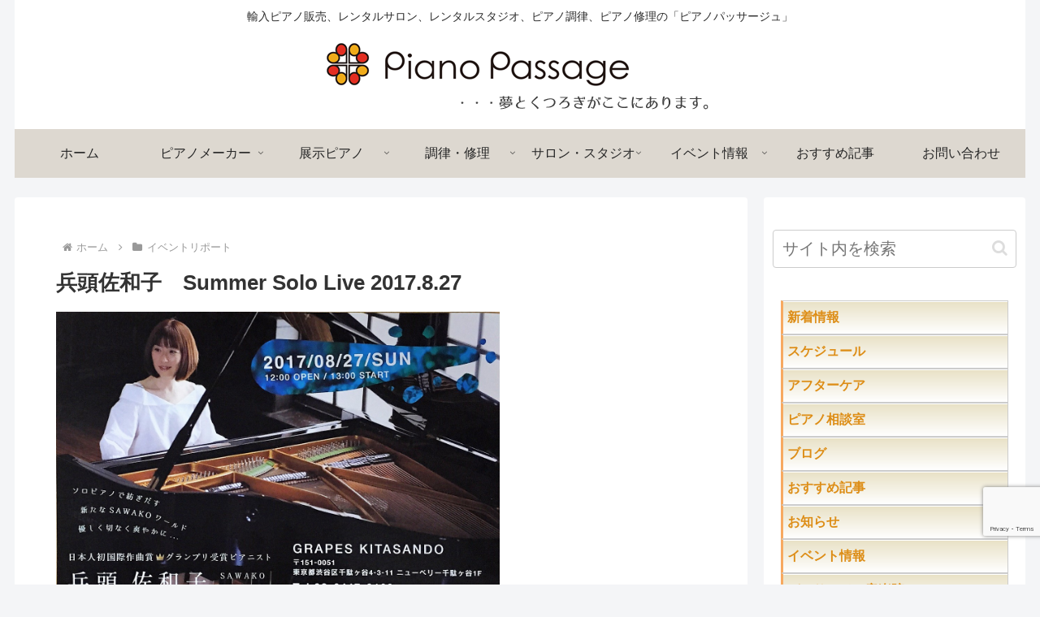

--- FILE ---
content_type: text/html; charset=utf-8
request_url: https://www.google.com/recaptcha/api2/anchor?ar=1&k=6LeTrSYaAAAAAJeu-UMmH-pOsbMe43jF0cLEPYqg&co=aHR0cHM6Ly9waWFub3Bhc3NhZ2UuanA6NDQz&hl=en&v=PoyoqOPhxBO7pBk68S4YbpHZ&size=invisible&anchor-ms=20000&execute-ms=30000&cb=ayit0yfyrtmx
body_size: 48616
content:
<!DOCTYPE HTML><html dir="ltr" lang="en"><head><meta http-equiv="Content-Type" content="text/html; charset=UTF-8">
<meta http-equiv="X-UA-Compatible" content="IE=edge">
<title>reCAPTCHA</title>
<style type="text/css">
/* cyrillic-ext */
@font-face {
  font-family: 'Roboto';
  font-style: normal;
  font-weight: 400;
  font-stretch: 100%;
  src: url(//fonts.gstatic.com/s/roboto/v48/KFO7CnqEu92Fr1ME7kSn66aGLdTylUAMa3GUBHMdazTgWw.woff2) format('woff2');
  unicode-range: U+0460-052F, U+1C80-1C8A, U+20B4, U+2DE0-2DFF, U+A640-A69F, U+FE2E-FE2F;
}
/* cyrillic */
@font-face {
  font-family: 'Roboto';
  font-style: normal;
  font-weight: 400;
  font-stretch: 100%;
  src: url(//fonts.gstatic.com/s/roboto/v48/KFO7CnqEu92Fr1ME7kSn66aGLdTylUAMa3iUBHMdazTgWw.woff2) format('woff2');
  unicode-range: U+0301, U+0400-045F, U+0490-0491, U+04B0-04B1, U+2116;
}
/* greek-ext */
@font-face {
  font-family: 'Roboto';
  font-style: normal;
  font-weight: 400;
  font-stretch: 100%;
  src: url(//fonts.gstatic.com/s/roboto/v48/KFO7CnqEu92Fr1ME7kSn66aGLdTylUAMa3CUBHMdazTgWw.woff2) format('woff2');
  unicode-range: U+1F00-1FFF;
}
/* greek */
@font-face {
  font-family: 'Roboto';
  font-style: normal;
  font-weight: 400;
  font-stretch: 100%;
  src: url(//fonts.gstatic.com/s/roboto/v48/KFO7CnqEu92Fr1ME7kSn66aGLdTylUAMa3-UBHMdazTgWw.woff2) format('woff2');
  unicode-range: U+0370-0377, U+037A-037F, U+0384-038A, U+038C, U+038E-03A1, U+03A3-03FF;
}
/* math */
@font-face {
  font-family: 'Roboto';
  font-style: normal;
  font-weight: 400;
  font-stretch: 100%;
  src: url(//fonts.gstatic.com/s/roboto/v48/KFO7CnqEu92Fr1ME7kSn66aGLdTylUAMawCUBHMdazTgWw.woff2) format('woff2');
  unicode-range: U+0302-0303, U+0305, U+0307-0308, U+0310, U+0312, U+0315, U+031A, U+0326-0327, U+032C, U+032F-0330, U+0332-0333, U+0338, U+033A, U+0346, U+034D, U+0391-03A1, U+03A3-03A9, U+03B1-03C9, U+03D1, U+03D5-03D6, U+03F0-03F1, U+03F4-03F5, U+2016-2017, U+2034-2038, U+203C, U+2040, U+2043, U+2047, U+2050, U+2057, U+205F, U+2070-2071, U+2074-208E, U+2090-209C, U+20D0-20DC, U+20E1, U+20E5-20EF, U+2100-2112, U+2114-2115, U+2117-2121, U+2123-214F, U+2190, U+2192, U+2194-21AE, U+21B0-21E5, U+21F1-21F2, U+21F4-2211, U+2213-2214, U+2216-22FF, U+2308-230B, U+2310, U+2319, U+231C-2321, U+2336-237A, U+237C, U+2395, U+239B-23B7, U+23D0, U+23DC-23E1, U+2474-2475, U+25AF, U+25B3, U+25B7, U+25BD, U+25C1, U+25CA, U+25CC, U+25FB, U+266D-266F, U+27C0-27FF, U+2900-2AFF, U+2B0E-2B11, U+2B30-2B4C, U+2BFE, U+3030, U+FF5B, U+FF5D, U+1D400-1D7FF, U+1EE00-1EEFF;
}
/* symbols */
@font-face {
  font-family: 'Roboto';
  font-style: normal;
  font-weight: 400;
  font-stretch: 100%;
  src: url(//fonts.gstatic.com/s/roboto/v48/KFO7CnqEu92Fr1ME7kSn66aGLdTylUAMaxKUBHMdazTgWw.woff2) format('woff2');
  unicode-range: U+0001-000C, U+000E-001F, U+007F-009F, U+20DD-20E0, U+20E2-20E4, U+2150-218F, U+2190, U+2192, U+2194-2199, U+21AF, U+21E6-21F0, U+21F3, U+2218-2219, U+2299, U+22C4-22C6, U+2300-243F, U+2440-244A, U+2460-24FF, U+25A0-27BF, U+2800-28FF, U+2921-2922, U+2981, U+29BF, U+29EB, U+2B00-2BFF, U+4DC0-4DFF, U+FFF9-FFFB, U+10140-1018E, U+10190-1019C, U+101A0, U+101D0-101FD, U+102E0-102FB, U+10E60-10E7E, U+1D2C0-1D2D3, U+1D2E0-1D37F, U+1F000-1F0FF, U+1F100-1F1AD, U+1F1E6-1F1FF, U+1F30D-1F30F, U+1F315, U+1F31C, U+1F31E, U+1F320-1F32C, U+1F336, U+1F378, U+1F37D, U+1F382, U+1F393-1F39F, U+1F3A7-1F3A8, U+1F3AC-1F3AF, U+1F3C2, U+1F3C4-1F3C6, U+1F3CA-1F3CE, U+1F3D4-1F3E0, U+1F3ED, U+1F3F1-1F3F3, U+1F3F5-1F3F7, U+1F408, U+1F415, U+1F41F, U+1F426, U+1F43F, U+1F441-1F442, U+1F444, U+1F446-1F449, U+1F44C-1F44E, U+1F453, U+1F46A, U+1F47D, U+1F4A3, U+1F4B0, U+1F4B3, U+1F4B9, U+1F4BB, U+1F4BF, U+1F4C8-1F4CB, U+1F4D6, U+1F4DA, U+1F4DF, U+1F4E3-1F4E6, U+1F4EA-1F4ED, U+1F4F7, U+1F4F9-1F4FB, U+1F4FD-1F4FE, U+1F503, U+1F507-1F50B, U+1F50D, U+1F512-1F513, U+1F53E-1F54A, U+1F54F-1F5FA, U+1F610, U+1F650-1F67F, U+1F687, U+1F68D, U+1F691, U+1F694, U+1F698, U+1F6AD, U+1F6B2, U+1F6B9-1F6BA, U+1F6BC, U+1F6C6-1F6CF, U+1F6D3-1F6D7, U+1F6E0-1F6EA, U+1F6F0-1F6F3, U+1F6F7-1F6FC, U+1F700-1F7FF, U+1F800-1F80B, U+1F810-1F847, U+1F850-1F859, U+1F860-1F887, U+1F890-1F8AD, U+1F8B0-1F8BB, U+1F8C0-1F8C1, U+1F900-1F90B, U+1F93B, U+1F946, U+1F984, U+1F996, U+1F9E9, U+1FA00-1FA6F, U+1FA70-1FA7C, U+1FA80-1FA89, U+1FA8F-1FAC6, U+1FACE-1FADC, U+1FADF-1FAE9, U+1FAF0-1FAF8, U+1FB00-1FBFF;
}
/* vietnamese */
@font-face {
  font-family: 'Roboto';
  font-style: normal;
  font-weight: 400;
  font-stretch: 100%;
  src: url(//fonts.gstatic.com/s/roboto/v48/KFO7CnqEu92Fr1ME7kSn66aGLdTylUAMa3OUBHMdazTgWw.woff2) format('woff2');
  unicode-range: U+0102-0103, U+0110-0111, U+0128-0129, U+0168-0169, U+01A0-01A1, U+01AF-01B0, U+0300-0301, U+0303-0304, U+0308-0309, U+0323, U+0329, U+1EA0-1EF9, U+20AB;
}
/* latin-ext */
@font-face {
  font-family: 'Roboto';
  font-style: normal;
  font-weight: 400;
  font-stretch: 100%;
  src: url(//fonts.gstatic.com/s/roboto/v48/KFO7CnqEu92Fr1ME7kSn66aGLdTylUAMa3KUBHMdazTgWw.woff2) format('woff2');
  unicode-range: U+0100-02BA, U+02BD-02C5, U+02C7-02CC, U+02CE-02D7, U+02DD-02FF, U+0304, U+0308, U+0329, U+1D00-1DBF, U+1E00-1E9F, U+1EF2-1EFF, U+2020, U+20A0-20AB, U+20AD-20C0, U+2113, U+2C60-2C7F, U+A720-A7FF;
}
/* latin */
@font-face {
  font-family: 'Roboto';
  font-style: normal;
  font-weight: 400;
  font-stretch: 100%;
  src: url(//fonts.gstatic.com/s/roboto/v48/KFO7CnqEu92Fr1ME7kSn66aGLdTylUAMa3yUBHMdazQ.woff2) format('woff2');
  unicode-range: U+0000-00FF, U+0131, U+0152-0153, U+02BB-02BC, U+02C6, U+02DA, U+02DC, U+0304, U+0308, U+0329, U+2000-206F, U+20AC, U+2122, U+2191, U+2193, U+2212, U+2215, U+FEFF, U+FFFD;
}
/* cyrillic-ext */
@font-face {
  font-family: 'Roboto';
  font-style: normal;
  font-weight: 500;
  font-stretch: 100%;
  src: url(//fonts.gstatic.com/s/roboto/v48/KFO7CnqEu92Fr1ME7kSn66aGLdTylUAMa3GUBHMdazTgWw.woff2) format('woff2');
  unicode-range: U+0460-052F, U+1C80-1C8A, U+20B4, U+2DE0-2DFF, U+A640-A69F, U+FE2E-FE2F;
}
/* cyrillic */
@font-face {
  font-family: 'Roboto';
  font-style: normal;
  font-weight: 500;
  font-stretch: 100%;
  src: url(//fonts.gstatic.com/s/roboto/v48/KFO7CnqEu92Fr1ME7kSn66aGLdTylUAMa3iUBHMdazTgWw.woff2) format('woff2');
  unicode-range: U+0301, U+0400-045F, U+0490-0491, U+04B0-04B1, U+2116;
}
/* greek-ext */
@font-face {
  font-family: 'Roboto';
  font-style: normal;
  font-weight: 500;
  font-stretch: 100%;
  src: url(//fonts.gstatic.com/s/roboto/v48/KFO7CnqEu92Fr1ME7kSn66aGLdTylUAMa3CUBHMdazTgWw.woff2) format('woff2');
  unicode-range: U+1F00-1FFF;
}
/* greek */
@font-face {
  font-family: 'Roboto';
  font-style: normal;
  font-weight: 500;
  font-stretch: 100%;
  src: url(//fonts.gstatic.com/s/roboto/v48/KFO7CnqEu92Fr1ME7kSn66aGLdTylUAMa3-UBHMdazTgWw.woff2) format('woff2');
  unicode-range: U+0370-0377, U+037A-037F, U+0384-038A, U+038C, U+038E-03A1, U+03A3-03FF;
}
/* math */
@font-face {
  font-family: 'Roboto';
  font-style: normal;
  font-weight: 500;
  font-stretch: 100%;
  src: url(//fonts.gstatic.com/s/roboto/v48/KFO7CnqEu92Fr1ME7kSn66aGLdTylUAMawCUBHMdazTgWw.woff2) format('woff2');
  unicode-range: U+0302-0303, U+0305, U+0307-0308, U+0310, U+0312, U+0315, U+031A, U+0326-0327, U+032C, U+032F-0330, U+0332-0333, U+0338, U+033A, U+0346, U+034D, U+0391-03A1, U+03A3-03A9, U+03B1-03C9, U+03D1, U+03D5-03D6, U+03F0-03F1, U+03F4-03F5, U+2016-2017, U+2034-2038, U+203C, U+2040, U+2043, U+2047, U+2050, U+2057, U+205F, U+2070-2071, U+2074-208E, U+2090-209C, U+20D0-20DC, U+20E1, U+20E5-20EF, U+2100-2112, U+2114-2115, U+2117-2121, U+2123-214F, U+2190, U+2192, U+2194-21AE, U+21B0-21E5, U+21F1-21F2, U+21F4-2211, U+2213-2214, U+2216-22FF, U+2308-230B, U+2310, U+2319, U+231C-2321, U+2336-237A, U+237C, U+2395, U+239B-23B7, U+23D0, U+23DC-23E1, U+2474-2475, U+25AF, U+25B3, U+25B7, U+25BD, U+25C1, U+25CA, U+25CC, U+25FB, U+266D-266F, U+27C0-27FF, U+2900-2AFF, U+2B0E-2B11, U+2B30-2B4C, U+2BFE, U+3030, U+FF5B, U+FF5D, U+1D400-1D7FF, U+1EE00-1EEFF;
}
/* symbols */
@font-face {
  font-family: 'Roboto';
  font-style: normal;
  font-weight: 500;
  font-stretch: 100%;
  src: url(//fonts.gstatic.com/s/roboto/v48/KFO7CnqEu92Fr1ME7kSn66aGLdTylUAMaxKUBHMdazTgWw.woff2) format('woff2');
  unicode-range: U+0001-000C, U+000E-001F, U+007F-009F, U+20DD-20E0, U+20E2-20E4, U+2150-218F, U+2190, U+2192, U+2194-2199, U+21AF, U+21E6-21F0, U+21F3, U+2218-2219, U+2299, U+22C4-22C6, U+2300-243F, U+2440-244A, U+2460-24FF, U+25A0-27BF, U+2800-28FF, U+2921-2922, U+2981, U+29BF, U+29EB, U+2B00-2BFF, U+4DC0-4DFF, U+FFF9-FFFB, U+10140-1018E, U+10190-1019C, U+101A0, U+101D0-101FD, U+102E0-102FB, U+10E60-10E7E, U+1D2C0-1D2D3, U+1D2E0-1D37F, U+1F000-1F0FF, U+1F100-1F1AD, U+1F1E6-1F1FF, U+1F30D-1F30F, U+1F315, U+1F31C, U+1F31E, U+1F320-1F32C, U+1F336, U+1F378, U+1F37D, U+1F382, U+1F393-1F39F, U+1F3A7-1F3A8, U+1F3AC-1F3AF, U+1F3C2, U+1F3C4-1F3C6, U+1F3CA-1F3CE, U+1F3D4-1F3E0, U+1F3ED, U+1F3F1-1F3F3, U+1F3F5-1F3F7, U+1F408, U+1F415, U+1F41F, U+1F426, U+1F43F, U+1F441-1F442, U+1F444, U+1F446-1F449, U+1F44C-1F44E, U+1F453, U+1F46A, U+1F47D, U+1F4A3, U+1F4B0, U+1F4B3, U+1F4B9, U+1F4BB, U+1F4BF, U+1F4C8-1F4CB, U+1F4D6, U+1F4DA, U+1F4DF, U+1F4E3-1F4E6, U+1F4EA-1F4ED, U+1F4F7, U+1F4F9-1F4FB, U+1F4FD-1F4FE, U+1F503, U+1F507-1F50B, U+1F50D, U+1F512-1F513, U+1F53E-1F54A, U+1F54F-1F5FA, U+1F610, U+1F650-1F67F, U+1F687, U+1F68D, U+1F691, U+1F694, U+1F698, U+1F6AD, U+1F6B2, U+1F6B9-1F6BA, U+1F6BC, U+1F6C6-1F6CF, U+1F6D3-1F6D7, U+1F6E0-1F6EA, U+1F6F0-1F6F3, U+1F6F7-1F6FC, U+1F700-1F7FF, U+1F800-1F80B, U+1F810-1F847, U+1F850-1F859, U+1F860-1F887, U+1F890-1F8AD, U+1F8B0-1F8BB, U+1F8C0-1F8C1, U+1F900-1F90B, U+1F93B, U+1F946, U+1F984, U+1F996, U+1F9E9, U+1FA00-1FA6F, U+1FA70-1FA7C, U+1FA80-1FA89, U+1FA8F-1FAC6, U+1FACE-1FADC, U+1FADF-1FAE9, U+1FAF0-1FAF8, U+1FB00-1FBFF;
}
/* vietnamese */
@font-face {
  font-family: 'Roboto';
  font-style: normal;
  font-weight: 500;
  font-stretch: 100%;
  src: url(//fonts.gstatic.com/s/roboto/v48/KFO7CnqEu92Fr1ME7kSn66aGLdTylUAMa3OUBHMdazTgWw.woff2) format('woff2');
  unicode-range: U+0102-0103, U+0110-0111, U+0128-0129, U+0168-0169, U+01A0-01A1, U+01AF-01B0, U+0300-0301, U+0303-0304, U+0308-0309, U+0323, U+0329, U+1EA0-1EF9, U+20AB;
}
/* latin-ext */
@font-face {
  font-family: 'Roboto';
  font-style: normal;
  font-weight: 500;
  font-stretch: 100%;
  src: url(//fonts.gstatic.com/s/roboto/v48/KFO7CnqEu92Fr1ME7kSn66aGLdTylUAMa3KUBHMdazTgWw.woff2) format('woff2');
  unicode-range: U+0100-02BA, U+02BD-02C5, U+02C7-02CC, U+02CE-02D7, U+02DD-02FF, U+0304, U+0308, U+0329, U+1D00-1DBF, U+1E00-1E9F, U+1EF2-1EFF, U+2020, U+20A0-20AB, U+20AD-20C0, U+2113, U+2C60-2C7F, U+A720-A7FF;
}
/* latin */
@font-face {
  font-family: 'Roboto';
  font-style: normal;
  font-weight: 500;
  font-stretch: 100%;
  src: url(//fonts.gstatic.com/s/roboto/v48/KFO7CnqEu92Fr1ME7kSn66aGLdTylUAMa3yUBHMdazQ.woff2) format('woff2');
  unicode-range: U+0000-00FF, U+0131, U+0152-0153, U+02BB-02BC, U+02C6, U+02DA, U+02DC, U+0304, U+0308, U+0329, U+2000-206F, U+20AC, U+2122, U+2191, U+2193, U+2212, U+2215, U+FEFF, U+FFFD;
}
/* cyrillic-ext */
@font-face {
  font-family: 'Roboto';
  font-style: normal;
  font-weight: 900;
  font-stretch: 100%;
  src: url(//fonts.gstatic.com/s/roboto/v48/KFO7CnqEu92Fr1ME7kSn66aGLdTylUAMa3GUBHMdazTgWw.woff2) format('woff2');
  unicode-range: U+0460-052F, U+1C80-1C8A, U+20B4, U+2DE0-2DFF, U+A640-A69F, U+FE2E-FE2F;
}
/* cyrillic */
@font-face {
  font-family: 'Roboto';
  font-style: normal;
  font-weight: 900;
  font-stretch: 100%;
  src: url(//fonts.gstatic.com/s/roboto/v48/KFO7CnqEu92Fr1ME7kSn66aGLdTylUAMa3iUBHMdazTgWw.woff2) format('woff2');
  unicode-range: U+0301, U+0400-045F, U+0490-0491, U+04B0-04B1, U+2116;
}
/* greek-ext */
@font-face {
  font-family: 'Roboto';
  font-style: normal;
  font-weight: 900;
  font-stretch: 100%;
  src: url(//fonts.gstatic.com/s/roboto/v48/KFO7CnqEu92Fr1ME7kSn66aGLdTylUAMa3CUBHMdazTgWw.woff2) format('woff2');
  unicode-range: U+1F00-1FFF;
}
/* greek */
@font-face {
  font-family: 'Roboto';
  font-style: normal;
  font-weight: 900;
  font-stretch: 100%;
  src: url(//fonts.gstatic.com/s/roboto/v48/KFO7CnqEu92Fr1ME7kSn66aGLdTylUAMa3-UBHMdazTgWw.woff2) format('woff2');
  unicode-range: U+0370-0377, U+037A-037F, U+0384-038A, U+038C, U+038E-03A1, U+03A3-03FF;
}
/* math */
@font-face {
  font-family: 'Roboto';
  font-style: normal;
  font-weight: 900;
  font-stretch: 100%;
  src: url(//fonts.gstatic.com/s/roboto/v48/KFO7CnqEu92Fr1ME7kSn66aGLdTylUAMawCUBHMdazTgWw.woff2) format('woff2');
  unicode-range: U+0302-0303, U+0305, U+0307-0308, U+0310, U+0312, U+0315, U+031A, U+0326-0327, U+032C, U+032F-0330, U+0332-0333, U+0338, U+033A, U+0346, U+034D, U+0391-03A1, U+03A3-03A9, U+03B1-03C9, U+03D1, U+03D5-03D6, U+03F0-03F1, U+03F4-03F5, U+2016-2017, U+2034-2038, U+203C, U+2040, U+2043, U+2047, U+2050, U+2057, U+205F, U+2070-2071, U+2074-208E, U+2090-209C, U+20D0-20DC, U+20E1, U+20E5-20EF, U+2100-2112, U+2114-2115, U+2117-2121, U+2123-214F, U+2190, U+2192, U+2194-21AE, U+21B0-21E5, U+21F1-21F2, U+21F4-2211, U+2213-2214, U+2216-22FF, U+2308-230B, U+2310, U+2319, U+231C-2321, U+2336-237A, U+237C, U+2395, U+239B-23B7, U+23D0, U+23DC-23E1, U+2474-2475, U+25AF, U+25B3, U+25B7, U+25BD, U+25C1, U+25CA, U+25CC, U+25FB, U+266D-266F, U+27C0-27FF, U+2900-2AFF, U+2B0E-2B11, U+2B30-2B4C, U+2BFE, U+3030, U+FF5B, U+FF5D, U+1D400-1D7FF, U+1EE00-1EEFF;
}
/* symbols */
@font-face {
  font-family: 'Roboto';
  font-style: normal;
  font-weight: 900;
  font-stretch: 100%;
  src: url(//fonts.gstatic.com/s/roboto/v48/KFO7CnqEu92Fr1ME7kSn66aGLdTylUAMaxKUBHMdazTgWw.woff2) format('woff2');
  unicode-range: U+0001-000C, U+000E-001F, U+007F-009F, U+20DD-20E0, U+20E2-20E4, U+2150-218F, U+2190, U+2192, U+2194-2199, U+21AF, U+21E6-21F0, U+21F3, U+2218-2219, U+2299, U+22C4-22C6, U+2300-243F, U+2440-244A, U+2460-24FF, U+25A0-27BF, U+2800-28FF, U+2921-2922, U+2981, U+29BF, U+29EB, U+2B00-2BFF, U+4DC0-4DFF, U+FFF9-FFFB, U+10140-1018E, U+10190-1019C, U+101A0, U+101D0-101FD, U+102E0-102FB, U+10E60-10E7E, U+1D2C0-1D2D3, U+1D2E0-1D37F, U+1F000-1F0FF, U+1F100-1F1AD, U+1F1E6-1F1FF, U+1F30D-1F30F, U+1F315, U+1F31C, U+1F31E, U+1F320-1F32C, U+1F336, U+1F378, U+1F37D, U+1F382, U+1F393-1F39F, U+1F3A7-1F3A8, U+1F3AC-1F3AF, U+1F3C2, U+1F3C4-1F3C6, U+1F3CA-1F3CE, U+1F3D4-1F3E0, U+1F3ED, U+1F3F1-1F3F3, U+1F3F5-1F3F7, U+1F408, U+1F415, U+1F41F, U+1F426, U+1F43F, U+1F441-1F442, U+1F444, U+1F446-1F449, U+1F44C-1F44E, U+1F453, U+1F46A, U+1F47D, U+1F4A3, U+1F4B0, U+1F4B3, U+1F4B9, U+1F4BB, U+1F4BF, U+1F4C8-1F4CB, U+1F4D6, U+1F4DA, U+1F4DF, U+1F4E3-1F4E6, U+1F4EA-1F4ED, U+1F4F7, U+1F4F9-1F4FB, U+1F4FD-1F4FE, U+1F503, U+1F507-1F50B, U+1F50D, U+1F512-1F513, U+1F53E-1F54A, U+1F54F-1F5FA, U+1F610, U+1F650-1F67F, U+1F687, U+1F68D, U+1F691, U+1F694, U+1F698, U+1F6AD, U+1F6B2, U+1F6B9-1F6BA, U+1F6BC, U+1F6C6-1F6CF, U+1F6D3-1F6D7, U+1F6E0-1F6EA, U+1F6F0-1F6F3, U+1F6F7-1F6FC, U+1F700-1F7FF, U+1F800-1F80B, U+1F810-1F847, U+1F850-1F859, U+1F860-1F887, U+1F890-1F8AD, U+1F8B0-1F8BB, U+1F8C0-1F8C1, U+1F900-1F90B, U+1F93B, U+1F946, U+1F984, U+1F996, U+1F9E9, U+1FA00-1FA6F, U+1FA70-1FA7C, U+1FA80-1FA89, U+1FA8F-1FAC6, U+1FACE-1FADC, U+1FADF-1FAE9, U+1FAF0-1FAF8, U+1FB00-1FBFF;
}
/* vietnamese */
@font-face {
  font-family: 'Roboto';
  font-style: normal;
  font-weight: 900;
  font-stretch: 100%;
  src: url(//fonts.gstatic.com/s/roboto/v48/KFO7CnqEu92Fr1ME7kSn66aGLdTylUAMa3OUBHMdazTgWw.woff2) format('woff2');
  unicode-range: U+0102-0103, U+0110-0111, U+0128-0129, U+0168-0169, U+01A0-01A1, U+01AF-01B0, U+0300-0301, U+0303-0304, U+0308-0309, U+0323, U+0329, U+1EA0-1EF9, U+20AB;
}
/* latin-ext */
@font-face {
  font-family: 'Roboto';
  font-style: normal;
  font-weight: 900;
  font-stretch: 100%;
  src: url(//fonts.gstatic.com/s/roboto/v48/KFO7CnqEu92Fr1ME7kSn66aGLdTylUAMa3KUBHMdazTgWw.woff2) format('woff2');
  unicode-range: U+0100-02BA, U+02BD-02C5, U+02C7-02CC, U+02CE-02D7, U+02DD-02FF, U+0304, U+0308, U+0329, U+1D00-1DBF, U+1E00-1E9F, U+1EF2-1EFF, U+2020, U+20A0-20AB, U+20AD-20C0, U+2113, U+2C60-2C7F, U+A720-A7FF;
}
/* latin */
@font-face {
  font-family: 'Roboto';
  font-style: normal;
  font-weight: 900;
  font-stretch: 100%;
  src: url(//fonts.gstatic.com/s/roboto/v48/KFO7CnqEu92Fr1ME7kSn66aGLdTylUAMa3yUBHMdazQ.woff2) format('woff2');
  unicode-range: U+0000-00FF, U+0131, U+0152-0153, U+02BB-02BC, U+02C6, U+02DA, U+02DC, U+0304, U+0308, U+0329, U+2000-206F, U+20AC, U+2122, U+2191, U+2193, U+2212, U+2215, U+FEFF, U+FFFD;
}

</style>
<link rel="stylesheet" type="text/css" href="https://www.gstatic.com/recaptcha/releases/PoyoqOPhxBO7pBk68S4YbpHZ/styles__ltr.css">
<script nonce="_STZx1FcshHPOJxJq5br-g" type="text/javascript">window['__recaptcha_api'] = 'https://www.google.com/recaptcha/api2/';</script>
<script type="text/javascript" src="https://www.gstatic.com/recaptcha/releases/PoyoqOPhxBO7pBk68S4YbpHZ/recaptcha__en.js" nonce="_STZx1FcshHPOJxJq5br-g">
      
    </script></head>
<body><div id="rc-anchor-alert" class="rc-anchor-alert"></div>
<input type="hidden" id="recaptcha-token" value="[base64]">
<script type="text/javascript" nonce="_STZx1FcshHPOJxJq5br-g">
      recaptcha.anchor.Main.init("[\x22ainput\x22,[\x22bgdata\x22,\x22\x22,\[base64]/[base64]/[base64]/ZyhXLGgpOnEoW04sMjEsbF0sVywwKSxoKSxmYWxzZSxmYWxzZSl9Y2F0Y2goayl7RygzNTgsVyk/[base64]/[base64]/[base64]/[base64]/[base64]/[base64]/[base64]/bmV3IEJbT10oRFswXSk6dz09Mj9uZXcgQltPXShEWzBdLERbMV0pOnc9PTM/bmV3IEJbT10oRFswXSxEWzFdLERbMl0pOnc9PTQ/[base64]/[base64]/[base64]/[base64]/[base64]\\u003d\x22,\[base64]\x22,\x22w5/Dv8KRV1nCosKqw7XDshTChXrDiBTCjTc/wpfCq8Kaw5XDlzcaMldPwpx5XMKTwrYswpnDpz7DrSfDvV5nRDrCtsKnw5rDocOhXBTDhHLComvDuSDCo8KiXsKsLMOzwpZCNMK4w5BwQsKzwrY/YcOTw5JgQk5lfF7CtsOhHTjCsDnDp2PDsh3DsG5vN8KEaRoNw43DgcK+w5Fuwot4DsOyZSPDpy7CrcKQw6hjSWfDjMOOwok/csORwrTDgsKmYMO6wqHCgQY7woTDlUlCCMOqwpnCqsOEIcKbEsOpw5YOXcKDw4BTS8OYwqPDhQbCn8KeJWDClMKpUMONMcOHw57DmsOJcizDrcO1woDCp8OiWMKiwqXDrMOow4l5wq8XExsVw4VYRmYKQi/Dv1XDnMO4JMK3YsOWw68/GsOpMcKQw5oGwpDCqMKmw7nDpTbDt8OoaMKQfD9wdwHDscO3DsOUw63Dn8KKwpZ4w5DDqQ40JVzChSYiRUQAHFcBw74zE8OlwplMNBzCgC3DhcOdwp1pwpZyNsKtJVHDozcGbsK+Th1Gw5rClsOOd8KafGtEw7tRMm/Ch8OCSBzDlxRcwqzCqMK4w6o6w5PDv8KzTMO3UE7DuWXCr8OKw6vCvUQmwpzDmMO8wpnDkjgswrtKw7cWX8KgMcKQwrzDoGdzw4QtwrnDpgM1wojDrMKgRyDDhMOWP8OPOiIKL2/CqjVqwo3Dr8O8WsOuwrbClsOcMgIYw5NhwpcIfsOKKcKwEAUUO8ORX0Muw5E2NsO6w4zCsXgIWMKDXsOXJsKQw7IAwogewpvDmMO9w6HCjDUBfnvCr8K5w6cSw6UgICfDjBPDiMOHFAjDqMKZwo/CrsK3w4rDsR4oTncTw65zwqzDmMKAwpsVGMONwp7Dng95wrrCi1XDkSvDjcKrw68VwqgpaFBowqZRGsKPwpISS2XCoBrCpnR2w7V7wpdrHlrDpxDDqMKDwoBoCMOgwq/CtMOBWzgNw6BKcBMPw7wKNMKqw4Rmwo5pwqI3WsK8OsKwwrBfUCBHMXfCsjJNPXfDuMKWJ8KnMcODM8KCC1YUw5wTTQ/DnHzCrcOJwq7DhsO7wptXMnHDsMOgJlrDkRZIH3JINsKlDsKKcMKNw4TCsTbDvsOzw4PDsmcdCSptw6bDr8KcG8OneMKzw78TwpjCgcK3esKlwrEFwonDnBo4Njpzw4/DgUwlGsO3w7wCwpPDgsOgZA9MPsKgHhHCvErDusOtFsKJBQnCucOfwp7DsgfCvsKzQgcqw451XRfCpkMBwrZED8KAwoZGM8OlUxzCl3pIwp80w7TDi0Rcwp5eF8O9SlnCmDPCrX53HFJcwpx/woDCmXRQwppNw6lmRSXCpsOCAsODwqHCgFAiVTtyHyDDoMOOw7jDusKgw7RaXcO/[base64]/[base64]/ClyIGwq7DgsOYPzMxwqjCtgh8TWxdwonCjEY+OFDCux7DjUXCs8OqwrTDlUXDr2DDuMK7JVB1wrzDu8KOwoDDvcOvC8K5woFuTzvDuyU3w4LDiXQoc8K/YMKhcC3CvsOjK8Obf8OQwrAZw6DDon3CvMKICsKORcK9w78sMsOGw75/wovDgcOKUVwpd8Ksw7FJR8KvWFPDo8OhwpxNesO/w63Dnx/DrCkXwqImwoshc8KKVMKkIwfDtWJhU8Omwo7CjMKXw6HDnMOcwoTCmyjCokPCpcK4wrHCusK3w4/[base64]/Do8OqVMObW2IaEMKBXghUYMOlIMONEsOzPcOEwqvDqG/DqMKww7HCrhfDiyt0dTvCpQsaw5t7w4ABwq/CtwTDkzfDtsK/AcOKwoFqwpjDnMKQw7HDg0hoQMK/G8Khw5jChcOTDDdTDVrCpXEIwr7Dmml+w6/Cj3LCkm9Aw7U/A2rChcOUwrEKw4XDgmJLPsK5LMKnEMKccStmPcKAWMO/w6drcy3DiUvCtcKLaWJvAS1wwqImIcKzw5htw6zCnkF/w4DDrD3DrMKDw4PDiRPDsjjDqSFTwrHDgRI2asO6LXjCiBTDjMKow7MTLh1Jw6UfAcOPWsKuK08jDjTCj1TClcKCK8OCIMO7S1vCscKaW8OfcnzCnSPCjcK0AsO2woLDghImbxEewrLDn8KAw4jDgMO1w7TCtMKQWggqw4/[base64]/DtcOhVU5WECFrw4fDv2Nhw7nDtMKdWMOvNW8zw6wJHsO7w5XCucOww7XCjcO/QUZRBy4HD3cCwqbDmnJuXsKLwrItwoldOsKlVMKZF8KSw6DDnMKPBcOVw4TCmcKAw6Aww4kdw4wYcsK1fBNbwqfDqMOiwq7ChcOKwq/Drm7CrkvDlMKWwo9OwpTDjMK/EcKew5tcecOfwqfCpBkVXcKqwoZ1wqgHw4bDscKJwplMLcKNQcK+wo3DtyTCh2jDiVptSzk7OHLCnsK3KMOeBmhsO0DDrAc7DAU5w4w/Wn3Dk3cbMD/DtRwuwoBYwrxSA8ONScOawoXDj8OdZ8KZwrAlKg0OOcKwwrjDqsO0wqFCw5ISw7PDoMK2XcOYwrEqcMKMwp4sw5jCosKAw7NBDcKaKsO2ZsOVw4dTw5pmw4lWwq7CiXYlw63CjMOew5RDEsOPJSXCi8OPczHClgfCj8OFwp/CsTIvw4PDgsKGVMO3PcOSw5MmGGZxw5bCgcOswr4INlLDtsKww47CuXYawqPCtMOTeg/DucKdBWnCrMOPHBDCi3slwpfCsyLDiUtXwr9lY8K8Ek1/[base64]/MWdvwp46w4kvGMOeBcOhW38Dwr/[base64]/DhMKTwrDCu8OMKsKQw5/DssOtwrEcYzHCnsK1w4PChMOSMH/DhsOdwp3DhsKVIgvDkyUjwqhJGcKiwrrDhnxKw6MtdMOJXVgcbllmwq7DmmIhJ8KVbMKRDG45X0ZFM8OKw4TCg8KlfcKiJTN3I3PCpQQ8ainCscKzwpDCvmDDmHfDtMKQwpTCjSfDiTLCuMORC8KYFcKswqzClcOsHcKQRMOYwobCmw/CsRzDgEI3w4jCscOfLgh7wo3DjwVQw7o5w7NcwqxyDS4HwqkRw6FGcHl7bxPCn3HDjcOzVCQww7onXivDoGkkeMKOGcO2w5jCjQDClMK8wqTCrcOXXMOAHQjCgyd9w6rDo0/DpsOqw6wXwpTDnsKLPB7CrgofwqTDlAp+UzjDqsOCwqcMw5DDmxlgBcK6w7RIw6/Dl8Kkw5bCr34KwpfCq8KVwopOwpBHKcOPw6jCr8KEOMOYFMKyw73CuMK2w65pw7/CncKcwowoesKsf8KlK8OEwqjCnkDCg8OyJQLDihXCkn8SwqTCsMO2FMOGwq4+wohpL1YKwrM+C8KYw4YqO3Uvwq4JwqLDkWTCjcKXUEA+w4HCtRpUOsKqwoPDkcOawqDCoibCs8KEeB5Uw6jCjW1/NMOnwopGwrvCrsOyw6V6w5JuwpjDsUVObBbCnMOtHChnw6PCucOsHBpkw6zCoWjCj15aMgzDrEQ/N0nCsGrChGdXHG3Cm8Olw7PCh0nDv0AmPsOSw4ARIMOcwq8Mw5PCjcOdNARawqDCt1nCpBTDi3HCpwQwb8ORHcOjwo4Ow5fDrztwwozCjsKAw4vCsDfCphNOOUrDhsO5w6QNLkJPUMOew43DjADDoiF1elbDssKnw5DCpMKKX8OIw7nCrDoIwodZJV8DMl/CisOKd8KYw4Z4wrbCkRXDuVLDsltKZ8ObZSgjNUVvbcK1E8OQw6jChzTCgsKCw65AwpPDnS7Di8OadMOLH8OgDXAGUmsDw7IRVWbCtsKbUHAuw6TDs3hnbMKuZkPDplbDqHcBD8OBGibDsMOmwpnCoHc9w4nDrxl1McOtbkcEdGfDucOww6ZKfm7DjcO2wrXCvsO/[base64]/CsFzDocO7UsOCwqrCpkR0Az/Dp8Oowq/CrXPDozMLw7pIOzDCrcO6wosUbcObAMKdXXVjw5HDvHEzw752V2bDi8O/AW0UwrZXw57CscOaw4kQwqnCmsOFS8K7w5ULbFt5OjpYQMOiOMK4wpQOw4g3w794O8O5ejAxAicgw4vDvC3DssO/KhAGSUJPw5zCoVhKZENEP1/DjnDCpi8xdncUwq7DmXHCoTJnUVQNEnRzGcO3w79hfEnCl8KNwqw1wq4vXcOnKcKeEjprCcOowo5ywrVKw5LCgcOrXMOsOH7DgMKzBcK+wrHDqRx6w4fDrW7DtzfCmcOEw6bDsMOBwqcfw7YvIR4fwoMHRx5rwp/[base64]/w7x5w7bDnUYrCMO5wqRtw7tYN0NJwovCojPDh8K5wrzCnxvDlsK3w4fDkcOWQVxAJGxgLk5FHsKGw5bDhsKRw79sIHgdGsKSwrJ8aHfDhhMZURnDlnpxD0pzwp/DqcKgUihMw4A1w5BHwpLCi1PDosOtCFjDpMOow6dRwqUbwrUlw5fCsQhYLsKkOsKYw71XwogwJ8OUEho2HibCsSrDlsKLwonDqVcGw5jCtiHCgMOHTFvDlMOfKsOjwo5EOVvDumMxQRTDqsKrYsKOwpg7wo4PJi1KwozCpsKBWsOewox0wozDt8KJCcK6CwAKwpp/[base64]/CqEx3d8Ktb8OnwoA3E3IfPHoaCMKUw5zCvRnDucOzwrbCvD1YBS0LGiVbw6BQw6fDuUcqwozCuDvDtW7DhcOhWcOKPsK1wrAaQiHDicKpDFfDmMO8wprDkg/DimkYwrLCgiYIwoPDgDvDucOMw4JqwrvDp8O4w7BkwrMPw7RVw4g7B8KeFsO+GEHDuMK0HUkWLsKFw6Zxw57Cj0TDrUNMwrrDvMOxwrhEXsKFB0bCrsO1O8KBBgvDrlnDkMKtfRgxLCbDl8O4f2/Cl8KHwr/[base64]/[base64]/DhsKuwrlQfcKOJWEUE8O6ScOjwr48AGQoVsOMHGHDvBnCjsKpw4PCl8ObW8OtwoQtw5TDm8KNPiHClsO1bcKjdmVJacOEG2nDtxkBw67DmiDDiFnCjy3DhzPDiUYLw7/DjxTDkcOZPD0WdMKjwphew5p9w4/DkioGw7R7N8KjcB7CjMK7acOdRVvCqRXDuSEHHjc7DMOZLMOlw5cZw6NsGMOiwoDDrmwAZk3DvcK0wq9YLMOQElvDtMONw4XDi8KMwqoYwqx9Q1x2CVzCii/[base64]/FMKQwrcyCMOAS8Krw5hrRxvChQXDrAVqw6VtQQTCusKPJMKHwpwbDMKtTMKga2vDqMOPF8KRwqbCo8O+Gn9Kw6Z1wpPCqzRSwpzDs0FxwrvCksOnM3NEfjsWecKoGW3Ch0NFQEEpKX7DsHbCs8OhNX8+wpprGsOtEsKTWsOMwqluwrzCuVhaIR/CtRVfdiBIw6Z1YijCksOLIWPCvE0TwokrNQsOw5bDosOfw4HCl8OGw7NDw77CqyxowrPDqsO+w4vCtMORVAFGEsOPRy/Cr8KMbcO1EjrCmTY7w4HClMO4w7vDo8Khw7owesOGAj/Dr8Oww6B3wrHDtBPCqsOaTcOff8O6XsKPWWBRw5FtDsOHLjPDi8OBZhzCs2PDmBIiRcOQwqsDwpNKw59Vw5d4w5V/[base64]/[base64]/Cqm3Cg8K+w7vDkcOGGj8EccOsSTfDqcK0wqNnwoTCicOuNMKNwo7Cq8KSwpEnWMOQwpIiQ2HDhDYdesKYw4rDoMOOw7Q5QkzDhyTDlsKeelDDgmxvRMKRAErDgcOfc8KGH8OpwrMeP8Ouw6zCh8OewofDtCpqBjLDhQ0/[base64]/DtMK0AsOLwrJDw6nDsyF/b8KPwoEQHCjCsnTDqsOYwqTDvsOzwqhqwrzDggFhOMOkw4NUwqZAw69bw63CvcK7F8KEw5/Di8KOTyAUCR7Dm2QXFMKqwoUEc00xZl3DtnfDvsKTwrgCE8KDw5MofsK8w4DDrMKFXcKawrVkwph2wpvCqFfCgRbDkcOyFcKZesKow4zDkzVFc1k3wo7CnsO0RMOUw6ggY8OxXRLCoMKhw5vCriPCucKkw6/CgsOLLsORdT5JZsKPARA5wodKw4TDphZRwoZLw64dWwDDvcK2w51vEMKQwovCuSBJL8O+w67Dn2LCmC0uw7AAwrITEMKrd31iw57DpcKXC1IOwrYFwqHDoGhZw4vCtFUQNA3DqAAgd8Oqw7/DuFI4DsO+ahN5FMOMbSciw6HDkMKdDAHCmMOAwqnDo1MTwpLDusKwwrEdw73CpMOFHcOoTRNKwrnDqATCnUFpw7LCgQg/wpLDocK4KgkYHcK3FQ1QKm/Cv8KhIsKdwrfDpcOoUQk9wp5rOcKASsOnD8OMBMOFNsOHwr7CqcOBAn/CvDAhw5jCrsK7bcKJw4ZTw4LDpcOiHT1mf8OWw5rCqsKDWAs0SMOkwo9gwrbCo1fDmcO9wodECMKrP8O/QMKuwrrDp8KmeTZVwpc0w6pdw4bClUzDmMOYFsOJw7nDhTwkwpR/wolpw44BwozDgn7CvCnCnVkMw4fDp8OIw5rDnFTCrMKmw7DDq3DDjhfCpR7CkcKZf2bCnRTDisOjw4zCncKAFMO2XMK9BMONPcODw4nChcO0woTClUF/[base64]/GcOkScK1NcKHLcO0UEgSNBdTeMK/GFIaw7LCj8OHScKpwoBcw5oXw5/DrsOrwqMqwrTDnWjDmMOaNcK7woRTMwItHSrCv3AqWBXDvCDCgWYewqszw4/CiRggUMKJF8O5RMKkw6vCkU9SOW7CoMOOwrsbw5Ypw4rCjcKxwrQUblJsAsKbZ8KUwp1Bw4Zmwo1aUMKiwolhw5lzwrsiw4vDrcKUJcOLGi9qw53DucKmIsK1J0vCuMK/[base64]/CtQNkwrw/wrNfw4deTU3ClsKjwrAzQw0mcVEabHJEcsOGXyMIw5N+w57Ci8OWw4NFMGwBw6M4BAJEwpPDqMOCBRfClgh+ScKPElgrZMOvwo3Dl8OAwroCCMKgRV0mHsKhdsObwp8NUMKdax/CiMKrwoHDpsOWEcOMTwjDpcKmw6rCoCLDucKTw71+wpoNwoDDgsKZw4gUMAEuacKpw6sIw4fCoDYnwp0GTMO3w78Bw78eFcOLCsKjw5zDusKDccKjwq0Tw5LDoMK/MDkRLsKRAHbCjsO+wqlKw5pzwrs1wpzDhMOdUMKnw5/CncKxwp8zT2DDgcOHw6LCqcKNPAAcw6/Cv8KRSwLCkcOZw5jCvsO/[base64]/G8K5IcOuWMO6OMOBbEbDo8OiGcOSw4fDnsKWdsKjw6dALV/CmSzDpAjCk8O0w7V4CmnCuC/Cj3JLw48Gw7t+wrRXfmMNwrwrFcKIw59dwoovQk/[base64]/CjMOTw5fDkALDucOMQMKPLWdiBjUzWRNww4p0I8KKIcOvw63Cl8OBw7DCuwjDr8K1LHTCi3TCg8OvwpNBLj8CwoN6w51Cw5DCucOMw6LDosKaIsOgUGM0w7xTwot/wptOw6nDp8OiLjfCpsKdPVfDlDjCsB3Dn8KAw6HDo8ORWcOxecOQw79qFMOSGsODw70LJiXDq0rDhsOVw6vDqGBGN8KFw448Z1kPHDs/w5HDqGbCrDpzEh7DkQHCh8KAw4PChsOqw6LCrTtww57DiQLDjcO6wo/[base64]/Dv8KRw4FTw4/Dq8KXwqrCi8K4wqtdLnvCisOEGcOYwoPDg1xtwq/DjU51w6MAw4UuJ8K6w7U7w5Nxw6jCow9NwpTCqsOnQVDCqToTGQQMw4hxOMO8XAoRw4xMw6DDmMOwKcKZYsKlZh/DuMKzQTHCn8KcC1gBMcORw77DpiLDjUUfE8OSdUvCt8KJfHs0aMOaw6DDlsOBM2lJw53DhxXDvcKVwpnCg8OYw4Ekwo7CkgM7w5x/wq1Cw7oNXwbCr8KrwqcTwplXEV0qw54cLsOIw6bDoDgcG8OsSMKdHMKOw6fCk8OVFMK7CsKDw6PCvD/[base64]/L8K6wr5VJR/Dl8OQFnkyRixZHzRVHcK2N03DmGzDkWEQw4XDjX5Yw61kwo/CslPDnhV1KkzDgsO4G0XDtWRew5rDpRfDmsOVXMKHalgnw7HDnGnCv05Ew6XCosOVL8OtGcONwpXDhMOSeVJhKGnCgcOSNHHDmMKkEcK5dcKVbCLCun5owqbDnS3Ct0nDu34yw7jDjcK8wrLCn1paYsOAw7Q/ASktwrwGw4kEAcOMw70JwoEuBH9zwrobYMKSw7bDocOBw7QOccOOw7nDqsOkwrU/NxvCqMK5ZcOfcXXDq3wEwo/DmxHCoAR2woHCjMOcIsKIBRvCq8KGwqclfcOkw4HDiQokwpEWE8OWS8Kvw5zCgsOCPMKiwpgDOsOdY8KaT0Z0w5XDqFDDh2fDtmrCqCDCkwJcI08+dhBFwqjDiMKNwpYmecOjQsKHw5fCgi/Cs8Kww7AtE8KRI3NDw4t+w6QgEsKvPyk7wrAqT8O3FMOJDTvDn31UEsKyNkzDnGp3J8OoQsOTwrx0FcOWVMO0Q8OHw6MXDxUAM2bCiGjDkGjCk2E6UEXDhcK0wp/[base64]/DqMOzwrJ4McOow7bClCguwp5LTMOlQTnCpHfCh1QHSlvCh8OWw67CjzhGbzwWI8KrwpITwpl6w7jDtjY9ITnCqB/DscKefC/Dq8OOwp0qw4oUw5YPwp1efMKRaUp/SsO9wrbCnWUEwqXDjMODwrtyXcK7KMOFw6oowqXCqU/CncOxw7jCkcOjw4xzw4PCsMOid11pwozCssOCw6xvDMKNY3o4w6JjNTfDuMOPw40DecOldhRow7rCoyxPfnB8CcOSwqLDn1BOw6UcRMKzJsOiwqrDgkLCqX/CqcK8dsOJQ2rDpMK4wp7CtGoHwrVJw6EXFcO1woMAe0rCnEAKRBhtQMKcw6bCmidyWUkRwrfCmMKvUsOUw5zDmn/DkF3CscOywo9EbSVcw6EEK8KjLcO6w7DDplQacsKuwrtjacOkwrPDjjXDsH/Cr0sZb8OSw6wowrV3wqdjbHPDr8OtcFccEMKTfGUsw6QrO3HCg8KCwqocY8KSwoVkwo7Dh8KSwps8w7nDt2fCuMOqwrM1wpLDh8KSwpBEw6UuWMKMHcKfERh/[base64]/[base64]/WDfCi8O1w6PCicOJScKgw6xFVcK/[base64]/[base64]/[base64]/CsivClMKbesKdw7nCj8KRXgXDsMO6wqTCqgDDtFUrw5HDriscw4NET2/[base64]/[base64]/DlmHDq8KjTMKjEEljw59kKx7Do8KvwoARXMKDKsKAw5PDuQvDtDrDnD9oWMKyO8KIwpzDjH7DgyV0KQPDjgULw5BNw61Sw6/CiXXDhsOtNzzDisO/[base64]/RjoOcFPCvWZBw6vDtcKcRsKpPMOqeF/CqsKdw4/[base64]/CmmdjV38HCVvCt8K8ZD/DhRF8Z8O7JcOFwqshw57Dl8KrNUR7YsKffMOWQ8Ohw6I+worDl8OIE8K2KcO/w7dtaDpww7spwrlwYxwFBA/[base64]/WsKgJMOgKHXCtjIJOBDDrcKrwoDDl8Ozw65hVMO0RmfCtUXCn0UXw5ULV8OqAT5Ow7EIwobDl8ONwohLK0g8w5oWUH7DlcK2Uj8kOGZjTxZgSD5swrB3wonCtT4ww48vw44bwrUiw7MRw5xlwpA0w4HDjSvClR94w7/DhUVoNB4dVF88woY+PkQSS0XCqcO7w4XDlUzDoGPDjDDCpj0YLHpXVcKTwoXDohx6ZcOOw5N3wq7DqsKCw7gdwo1ONcKPYsOvCHTDssKAw55eEcKmw6Z3wrTCoCDCtcOcDRbDr2wJYhLDvMOvYsKyw6cCw5bDlsOuwpHCqMKvEcOlwoNKw6zCmBrCt8OGwq/Ch8KAw6hHw7tba11qwrkNBsK1DsOzwodpw4jCs8O+w7kmHRvDmMONw5fCiCzDpcKAO8KFwq7CkMOdw4vDmsKxw7vDgS1FNkc6CcOcVyrDqATCjEAWenIkTsO+w7rDisKlX8Ouw7Q9J8KLFsKvwpwjwo8TTMOUw4ADw5/CigM1YnwCwp/CsHPDocKIMHbCuMOxwrAXwo/DrSPDshglw5xZFMK3wqkiwpEIC1zCi8Kjw50uwqHCtg3DmnJWFEPCs8K6HwU2wp8jwq5uMGTDgRTDosKqw6Emw5XCn0E8wrYVwoFCGyfCusKew5oow5wLwpAQw4ESw7ckwrZHTiNjw5zDuinDn8OewoDDpBh9BsK0w6/CmMKZIX5LGAjCr8OAOQvDlMKoMcOewo/CgFtWAsK8wqQBJcO6w4VxF8KSBMKhVzBRwrvDlcKlwqDCj3Fyw7h5wprDjjPDnMKwOFMww6UMw6hYX2zDiMKyaxfCjSUbw4NswqszEsOWch9Iw6jCksKxNcK8wppow7xcXA0rfTLDinskG8OpYRXDpcOresK7cXgSacOsD8Odw5nDqhjDt8ONwpwJw6ZFAkR/w4vChCQoYcO3wqo3w4jCpcOCFRp1w5fCryo4wpfCpkVKMi7Cv1vDpcKzUHtKwrfDpcOww7F1wp3Dkz/Dm1rCqX7DlkQFG1DCocO3w7l5E8KjL1lNw7cQwqw2wqrCqVICEMKSwpbDmsKgwrzCu8KiHsKPHcO/LcOCN8KuOMKPw7PCi8OPasOFaXFMw47Dt8KkGcKydMOkSCXCsE/CvsOhwrfDhMOjJQxhw6/DssO8wqh3w5PCtMOZwoTDksKBDgnCk3jDsTDDqAPDsMKHG1XDv0QuX8Ocw443MsOcRcO7woohw4zDkH/Cihk4w7PCpMOUw5cpV8K2PWlAK8OXO3HCvTzDoMKGaCMzfcKvRScswohhRW3Ds38QNnDCncOqwookVkbCo0/Dmm7DiiAnwrVSw5nDmMKnw5nCtMKwwqLDtEnCgsO8EE7CpMODOMK5wo0WI8KLb8O5w4gtw6ktDhnDjVfDp188dcKsBGHCoxzDjF8/WABYw6IFw6pqwpMSw73DoHDDjcKzw7xJWsK3I1zCpCQlwobDlMOwcGdTb8OGP8OgaWnDqMKpGS1jw7keI8KOTcKTP1hHHcOpw5fDogh1wpMNwqrCj3XClUjCkBgmf3TCucOmwrrCrsKJQlvChMO7YTA0O1Y6w5fCrcKKXcKuKRzCsMOvATMcByIfw4NKaMOVwp/DgsO/wqtaQcOnLWANwo7DmwRCeMKXw73CnxMIbTV+w5fDo8OeJsOHw5/ClS1lOcK2Sg/[base64]/w5QgLMKjaMOBwrfDowLCiDDChygMOcO2XW/Dt016CcOpwqoawqtfOsK/cC5jw4zDnWo2USxCwoDDqsKZfmzCuMOVwpjCiMOnw403WFM8woPCisKEw7Nme8KTwr3DocK3A8KFw5DDosKLwofCjBYpMMKXw4VHw5pIBsKdwqvCssKkFxTCs8OnUynCgMKCDh7CmMK6wo3ChmrDvBfChMOLwo1iw4vCjsOzbUXDkSvCvV7DuMO0wq/DvTjDtGMkw4sWBMO0ccOSw6fDhzvDilrDiWfDlh1fXkQAwr81w5jCgzkYHcOyDcOZw5VLJzYOwrsZXVDDvgLDvcO8w6XDicKtwooLwrJ1w5IOTcOGwrF3wp/DvMKaw5Rbw7XCusK7X8O4aMO7OcOKLTsLwo0ew4NVFsOzwqMicivDhcK1PsKdey7Cq8OswrTDqgvCs8Oyw5oWwo9rwowbwoXCpS8ZfcK+NWghCMKywqQpFBwnw4DCnA3Cv2Z8w6TDg3PDv3zChVFXw5oCwrjDoUF/JmzDsk3Cn8K7w59tw6ZnO8KYw43DgyLDscKOwpoCw5TCkMOuwrHCrX3DqcK7w5dHTcOiWnfCpsO/w6dgYE1Uw4JBZ8OHwoXCgF7DqsOSw7vCvjfCtMOmU1/Dq0jCkGTCslBCCMKIQcKbY8KNdsKBw5U3V8KyShJow4APYMKbw5LDoAciQWB5cXg9w4/DtsKSw70oK8KzPwpITh1+WcK5CH1nBSdrCgxqwqo+dcO3w7RzwrjCu8OPwrtdazgVK8KOw59LwpXDu8OxZsKhaMOTw6rCp8KFClcEwpvCmcKMAMKlc8KpwpXDicKZw5x/VCgbfMKpBg1WBgclw7nDrMOobRR3FSBFPcO+wqF0w5o/w4EawoN8w4/Cp2tpEMOhw44rYsOTwq3CmRIFw43DrnbCkcOVNBnCosOzFi04w7Qtw7FSw7cZacKzIsKkLk/[base64]/Dt8OGLgbClxrCtsKEwoZ2LcORKVZBw5NNwpLCn8Kfw7V0Gy4dw5PDmcKgBcOlwpTChsO2w4B0wrIFbhxhJlzDiMO/dDvDisOzwqLDm2LCgz/Du8OwBcKswpJTwq/CmStFNwYYw7nCrgjDnsKyw5jCt25IwplGw6IATsOAwovDlMOyNcK+wrVQwq1jw5IhRlBkMCbCvGnDp2LDh8O/Q8KvDA4ow71oOsODVRRHw47Di8KYW1bCo8OQOXhLUsOAY8OYK3zDkVoMw5pNbXPDhSoAFS7CjsKOC8ORw4LDhgglw5MPwoI3wr/DhmAewqLDusK4w7Z7wpjCsMKFw7URC8OywqDDiWIfOcOsaMOuNwIXw6VtVTvDk8KBY8KKw6YOasKJXWbDj0/DtcKdwo7Cg8Kmwqp2LMKcVsKrwpLCqsKhw55hw4fDtkbDtsO/wq10ES0SNk0QwonCgMKUc8OtW8KsCB/CoT/[base64]/wprCkcKqwr85fsKtB3DDtcKpVMKgacOGw6jDsz4VwpcQwrcqSsOeJyzDl8ORw4jDo3/DgsKIwqbCtsOIYyglw6bCtsKdwprDqUFiwrtGVcKSwr00PsOPw5VTw7xvBHhWbQPDlhRdTGJgw5tuwonDosKmwqTDsit1w4hHwr5MYXNxwp3Cj8OSQ8OXAsKDLMKxKTMEwo8lwo3DlmTDux/Cn1MwH8OIwqhYCcOjwpYpwrjDm0rCuz8pwqTCgsKrw4DCusKPB8KRwozDlsK5woB8fsK+KDZrw63DhsOhwpnCpV8kLignO8KXKX/CvsKPXgPDssKzwqvDksOkw5nCscO5F8O0w5DDksOPQ8KVVMKjwqMPNFfCjX9hesK+w63DosKLAsOCfsO7w6Y2L3vCpzDDshVDLC9ebypfFHErw7I0w5MLwo3CisKUa8Kxw7XDphpCMHZhc8K3bwTDhcKFw6zCvsKadH7ClMOaBVTDqsOXLVrDvW1qwqHCp1kiwq/DqB5teR/Dq8O9N0QhdT9cw4/Dq1gRFRUmwoNlbMOAwrchUMKqwpk2w4M5QsOrwqfDomQ5wpbDrnTCpsOSaWvDgsK4Z8KMa8KGwpnDv8KsD2QEw7DDqyZWM8Kkwp4JRjvDrFQvwpBVJ3JxwqDCi3Rbwq3DmMO9UcK3w7zCtCrDu3Mww5/DkRFhczsBAFzDig96CMOJTSTDlsO6w5QLSQdXwpk7wo0FDg3CisKka3hKJGgewojChMOfES7CjETDumA4FMOwVMK/wrsAwrzChsO/[base64]/w5PCu2Z1S3TDuXVjw7LDnsONwo8aXjfDiSpww5HClUsrHkbDpm1hZsOWwodIUsOAaSZbw63CmMKQw6TDu8Osw7HDg2LDt8OOw6vCmmbCi8Kiw6bCiMK2wrJeDh3Cm8KXwqDDmMKaEjcYWnbDt8O4wok4dcONIsKjw5BJJMK7w4VFw4XDuMOlw7DCnMKFwq3Cj1XDtQ/[base64]/IsOiwqhbPcOCHU3CpFLDjWjCjMKYwrfChw06wqpGFsKvKsKkFMKoBcOGQmjDt8OWwogaMx7DsgFtw7LCiHdiw7ZEOlRAw6sPw7ZHw6vCh8KJYsKzCxEHw6wZGcKkwoLDhsOAZXvClkIQw7gfwp/DvsOZGETDj8OsUFvDr8Kpw6HDsMOjw6bCkcKYUsOIdWjDn8KOLcKcwo4/XSbDmcOxwrUNeMKqwqLDvhkOYcOzdMK4wrfCkcKbCwLCkMK1EsKGw6HDuyLCpTPDt8O9AgYcwoXDtsOsaCUlw5JYwq07OsKfwqJuHMKLwpvCqRvClBd5PcObw73CiwtVw6bCrANWw40Pw4Qiw6gEd3TCiB3CgErDgcOCVMO2FcKcw7nCvsKHwoQewo/[base64]/DqWsOwqY9w6vCo0JewrgzRiXCjsKNX8Oxw5/ClWcIwqoAeAnCsgfDpy8vY8KjK1rDmWTDkg3Cj8O8LsKmTxvDp8OCKwwwWMKxbmbCjsKOYsO0TcODw7ZjdD3Cl8KFJsOnTMO4wrrDk8KkwqDDmFXCgnQBNMODY0PDiMO/wrYWwonDssKVwp3DpVMkw54lw7nCsWLDmnheNxcfSsOAw5nCisONH8KxOcOTWsOjRBpyZwFRUMK7woZRYiXCtsKQwpzCkyYVw7nDtwpAccKTGgnDl8K/wpLDuMOEdlxoL8OTLn3CnTNow7LCvcOXOMO1wojDrgPCiivDr2/DtznCtMOjw53CqsKLw6oWworDlWTDmMKgfyhLw59awqfDsMOMwo/CncO6wq1Iwp/CtMKLbVbDuUvCo1d0M8OMQMOWPU5iFSrDnlgdw6UYw7fDrlspwow9w7c4HQ/DnsKDwovDlcOsEsO9DcO6XULDonrCglLChsKtImHCkcK2IDQhwrnDpHLCmcKJw4PDgD7CojM/wqB0TMOBKnUDwopoGwvCh8Ktw4NDw5Q9UizDqhxIwrcow4jCrnfCo8Kzw7Zgdi3CthTDusK5VcKxwqdFw68RYsO0w6jChF7DvgPDr8OURMOtSXTChRYpOcO0Jg8HwpvCr8O/[base64]/wqh9wrJffMKgHBjDlVjDhMKYUmvDvi9jXcKnwrjCrXrDkcK5w78ncADCksOgwq7DqkUOw5bDi1DDgMOKw7nCmgPDonnDssKbw7FYIcOQT8Kcwr1DV2jDgnoONsKvwocLw7jClF7DmRjCvMOKw4LDixfCjMK5w73CtMKEcygQEsKDwr/DqMOsbHvChVLCk8K4BHHCscKTCcO9wqnDiiDDlcOOwrTDoAohw6lcwqbDlcOnw67CiU1OIzzDuGjCuMKwDsKHYwNfHVdpTMKYw5RlwqvDvCIJwo1Gw4dFEFAmw6IyCljDgUzDt0N7wplbwqPCv8K1X8OgBSI/w6XDrsOWM19iwpgTwqspXznCrMOCw5cUHMO/woPCkmdHGcKew6/Di0Npw790NcOuQCnCl3PChcO8w5Ndw6nCnMKdwqvCucKZS3HDicKbwq0bL8Ohw6PDhXh5wpEuaBUqwp8Dw7zDmsOVNyQaw5k3w5XDrsKaBMKbw798w4gpBMK7wqZkwrHDjxxQCD9owoEXw7TDpcK1wo/[base64]/[base64]/wqLCh8OLw4LDhsKewp3CixU9w4nDv8OVwqbDqWRNcMOTaCtVRCPCn2/DmEfCrMOuC8K/dTMoIsO5w5ZPc8KEAMO7wpA3QsKlwpPDpcK+wr0dSWg5WVY/wpnDpg0HNcKqV3/DrcOEanjDijHCmsOIw6YDw5zDgcKhwo0sc8KYw4EqwpTCt07DtsOYwpYzTMOCfhTDtsKWaFxGw78UdmzDkMKNw7XDssOUwo4oLsK5GgcFwrpSwp5ZwoXDinpBbsKiw7DDqsK8w77CpcKEw5LDsCstw7/ClMOlw5ciVsK8wohxwozDs3XCn8OjwqTCgVEKw5xnwozCrQjClsKCwqhvdsOkwqXDjsOibxnCizRpwo/Cl1R3ZMOGwqg4R2LDhMKZBT7CusOic8K2FsOTB8KrJ2/DvsOmwoLClcKRw6HCpDZYw7RNw7t0wrIpYsK/wr8WBGbCs8ObfD3CgRM5PCc/[base64]/Cjx0hLsKRwrYYwo9AfMKJccKBwpZ6QXABH8K9wpjCljXCgggiwpJUw4rChsK5w7VhXHDCvnRXw7oEwrTDlsKQbkABwrTCmWtEKwAKw5/DocKIasOQw6rDs8OrwpXDn8KfwqAhwrlDMR1XEMOqwoLDo1FuwpzDpsKwPsKBw5jClcOTwrzCqMOxw6DDsMKJwq/DlEnDq23Cu8Khwpp4e8OVwp8oPn7DsggYCE3Du8OaVMKxS8OWwqLDmjNeWMKULXTDj8KhcMO+wolLwrh4wo1bbsKdwppzVcOYXBdiwqgXw5XCpjvDrW0bA17Ci0TDnzJPw6g+w6PCq3wTw6/Dp8KhwrxnK1XDvy/Dj8OmN1/DusOhwrIfE8OHwoDCkBhswq43wrnCl8Ojw6gsw7ARGk3CnBcKw612w6nDn8O9CT7Cn1cGZV7Cg8Oyw4QcwqbCoFvDgcODw5nCkcK2HlIqwo1vw74nQMO/WsK0w73CiMOIwpPCi8O7w6stYVvCuFlPOW5Cw6xhKMKCw6Bowq9QwoPDvcKpbMOPPzLCg1jCmkPCu8OSeEMRwo3Cj8OLVWTDsVkawrzCj8Klw6PDs1w0wqc2Km/Cp8Kjwr9ywqR+wq4kwq3Dkw/DqsKIcz7DvisWODjClMKow53ChcOFNRFvwofDicOrwoY9w5Ynw5N+fhfDgk/DlMKswpbDl8Oaw5wjw6nDmW/[base64]/AcOnZ8KvM8ONw4/CgQcnFMOCZ2NcwqLCki/CjMOuwrnCijHDvQw8w4Mgwr/CqUkZwrvCscK4wrfDplHDtFzDjBHCmWILw7fCpGofa8KtXgDCkMOqAsKfwqvChDIKecOmImbCh2PCog8Uw6RCw4TClxzDtlDDlVTCoEBRY8OrNMKjDsOsR1bDucOywpFpw67DiMKZwrPDuMOqwrPCoMOMwqrDmMObw5wRSX5vTG/CgsKfFWlYwqMiw4YOwrDChw/CisOIDlvCkzXCrVLCtG5LZAnDtgpdWDsfwpcLw7ggLwPDksOkw6rDlsOCHhx6w5B0AsKCw6JPwodUW8K9w7DCqBIgw7tswqDDoQhQw55sw63DpD7DjXbCjcOgw73CgsK/[base64]/w6tCIMK5wqzDncOHDsKnwqwoKsKvw4hrXyXCsinDi8OLM8O/LMO+w6/DnBoXT8OrfMOzwqFQw4VVw7RWw7FJBsO8UXXCtE5nw706HUJ8DWfCmcKcwoQLNcO9w6PDqcO8w4ZZVRV+NsKywrNuwoJ+HwoseWzCocOZIiXDosOcw4omI2vDl8KlwoLDu2vDmgbDk8KjT2jDqSAvNE/CsMOgwofChcOzVMOaE2FRwrojw4TDkMOow6rDt3Mce0xdABdDw65IwpYCw78KQcOWwodDwrwkwrDCk8OcOsK6JCh9aTjDl8Ovw6cNFcKBwog3WcK4wpdJG8OBMsOTKsOED8K8wr/DiTrDj8K7YUpoTMOcw4RHwoHCv3h1RcKQwrkaJkLCuCo9JzcVRDjDusK9w77CrXfCrcKzw7gyw54owrEuEMOxwrADw40Aw5fDi3BEPMKOw5oAw5sMwrvCsGkYLGfCk8OQCS4Lw77ChcO6wqPCilzDhcKbDGA/Im8Mwrs+wrLDqhbDlVtxwqkodSjCgMOWR8ORZsKowpjDgsKVwpzCuiHDmGw1w6rDgcKLwo9EfMKmaEbCtsO+Ul/DoChhw7RXw6IzBw7CvXB8w7vDr8KrwqAvwqB6wprCqQFNecKawrgMwqFCw64QZSrClmjDuicZw6LCh8Kqw7/Ckn8Jwpl4NRrDgCzDhcKResOEwpPDhxfChMOqwpI0wpEBwpZKI3vCiG4AMsO+wooEUm/[base64]/CksKXwqjCux84w5IVdcO1YMOVT8KuQMKPSkHDk1VsXjt/wrrCjMO4f8OQDAjDisKrR8Kkw5F0wpjCjVbCgMO+wpTCiRDCpsKcwrfDkkPCi0XCi8OVwoDCm8KlPMOES8KtwqFTAsK5wqsxw4PCscKRR8OJwrbDrFJ6wpHDtTErw75vwrnCphQywqjDg8Osw7BWGMOsbsK7di7CtxRrfj0yGsKuVcKFw5o9cEHDlRrCsV/DlcOhw6fDnFsOw5/[base64]/CnwnDpMK9w7FMw5QiTyDDvMKoJ8OgfA4GAcKCw67CimnChEzCjcKCLcKfw5ZPw4vDpAg5w7hGwoTDpcOjKx80w5pBaMK+DcONE2pBwqjDisO3ZCBQwr/CoUIOw7xDUsKcw58gwo9swr0XYsKKw6gIw641eBNARMOPwpI9wrrCk3MRQjLDiCVyw7jDo8O3w4IAwofCpHtGVMOgYsODSF8GwoA0w5/[base64]/CkMKqSsK/wpcBGMKtY8Kow5cea8Kywqk+HMKiw7RIQAzDtMKLcsOjw4x0wqdaHcKUw5jDoMO8wrnCjMO9Vjl/YgxLwoFPCwnCsHtgw6TCkX5tVHrDg8K7PTAjelXDicOYw5c6w6fDtETDv3nDmHvClsOfc1wgNU8sJnUaTMO5w4BFfQgTCMO5NMOYHcKdwo88QEVgTihGwp7Cj8Oea24YBnbDpsK5w6Z4w5HDkg1ww4cxREMbecO/[base64]/Ch8OIwqnCs8OjwpXDjGnCmMOvw5opw4ISw6dIGMKMw4XCo1/Cty3DjxxPIcKwMcK2CiY4w6Q1LsOEwoYHwphEUcKAw6IMw7x9W8O5w7khA8OwTMONw5wQwq4cE8ODw5xOdQs0UUlZw4QRCxLDuHhKwqnDhmfDssKacj3DqMKWw4rDtMK3wpkJwq5sICASSjRrA8O6w6N/Y3gKw79QdcK0w5bDnsOjaQ/Dg8OLw7BgDV7Cq1oVwrZjwpduEMKDwrzCgigLS8Ohw6spwpjDsWHCiMOGNcK4H8KSLW3DolnCgMOtw7XCtks1KsOlw7jCrcKjNy/[base64]/DqANSTCLCscKNw68oJ8ODwp0Kw6fCqzDCoiN1w4zCs8O/wr04wpQTAsOaw4gaIWATb8O/bwjDvzbChMOww41CwodNw7HCsXrCvzMuSkAkJMOKw4/CosK9woJtTl8Kw78UBATDg1I9e3gVw6sSw4cIWMO8\x22],null,[\x22conf\x22,null,\x226LeTrSYaAAAAAJeu-UMmH-pOsbMe43jF0cLEPYqg\x22,0,null,null,null,1,[21,125,63,73,95,87,41,43,42,83,102,105,109,121],[1017145,362],0,null,null,null,null,0,null,0,null,700,1,null,0,\[base64]/76lBhnEnQkZnOKMAhnM8xEZ\x22,0,0,null,null,1,null,0,0,null,null,null,0],\x22https://pianopassage.jp:443\x22,null,[3,1,1],null,null,null,1,3600,[\x22https://www.google.com/intl/en/policies/privacy/\x22,\x22https://www.google.com/intl/en/policies/terms/\x22],\x228ebrKCweKbsvRxs3cC8Bo0KIUVLBV9CcHuv56RFcbeM\\u003d\x22,1,0,null,1,1768998487314,0,0,[66,100,146],null,[188,187,165,113],\x22RC-_YkMfeuOVuMv3g\x22,null,null,null,null,null,\x220dAFcWeA6EzcIw9n6FKD4nm8aiJQ6e9sK0-mIZqgF6nUZm8GZFtbi8m7vFFW1h7BbUpbO2zGoQARd3rPnadpQWr19cVb4HLDvJ-g\x22,1769081287322]");
    </script></body></html>

--- FILE ---
content_type: application/javascript
request_url: https://pianopassage.jp/wp-content/themes/cocoon-child-master/javascript.js?ver=6.9&fver=20251205032137
body_size: 380
content:
//ここに追加したいJavaScript、jQueryを記入してください。
//このJavaScriptファイルは、親テーマのJavaScriptファイルのあとに呼び出されます。
//JavaScriptやjQueryで親テーマのjavascript.jsに加えて関数を記入したい時に使用します。
//
//$(function(){
  $('.wpcf7-list-item-label').each(function () {
    var text = $(this).html();
    $(this).html(text.replace(RegExp('&lt;br&gt;','g'), '<br>'));
  });
});